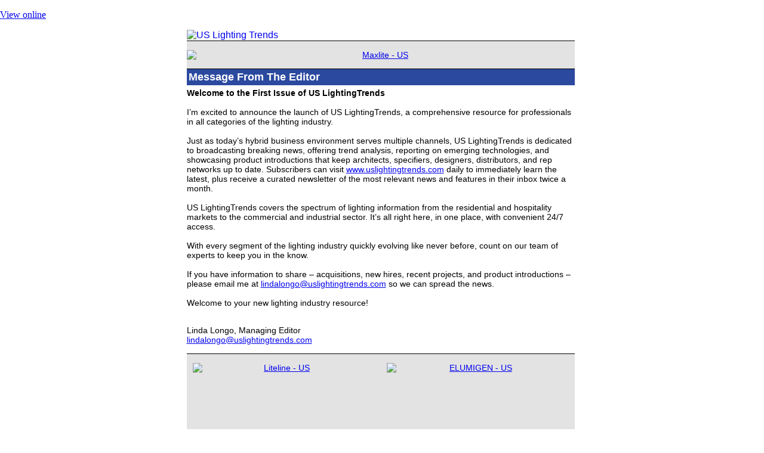

--- FILE ---
content_type: text/html;charset=UTF-8
request_url: https://krwl.omeclk.com/portal/public/ViewCommInBrowser.jsp?Sv4%2BeOSSucwMoaFyU2rmXps525urNjw5mRMjy1A1bMFyFj5%2BIT5ebeGTDM641BMtG1hG0jumOIJLVTCpbBHioQ%3D%3DA
body_size: 36825
content:
<!DOCTYPE HTML PUBLIC "-//W3C//DTD HTML 4.01 Transitional//EN" "http://www.w3.org/TR/html4/loose.dtd">
<html>
<head><meta http-equiv="Content-Type" content="text/html; charset=utf-8">
	<title>US Lighting Trends</title>
	<style type="text/css">body { margin: 0; padding 0; }

		@media only screen and (max-width: 480px) {
			table.container { width: 100% !important; }
			td.banner { width: 100% !important; }
			td.banner img { width: 100% !important; }
			
			td.header-container table.header { width: 100% !important; border: }
			td.header-container table.header img { width: 100% !important; border: }
			td.leaderboard-container table.leaderboard { width: 100% !important; }
			td.leaderboard-container table.leaderboard img { width: 100% !important; }
			td.leaderboard-container table.leaderboard td { padding-top: 0px !important; padding-bottom: 5px !important;}

			td.content table.editor-message { width: 100% !important; }
			td.content table.editor-message td { width: 100% !important; }
			
			td.content table.newsletter-content { width: 100% !important; }
			td.content table.newsletter-content img.bar{ width: 100% !important; }
			td.content table.newsletter-content td.changing-scene { width: 100% !important; }
			td.content table.newsletter-content td.changing-scene td.cs-image { width: 35% !important; padding:0px !important; }
			td.content table.newsletter-content td.changing-scene td.cs-text { width: 60% !important; }
			
			td.content table.newsletter-content table.event { width: 33% !important; }
			td.content table.newsletter-content table.survey { width: 100% !important; }
			
			td.content table.newsletter-content td.in-content-banner { width: 100% !important; padding-top:8px !important; padding-bottom:8px !important;}
			td.content table.newsletter-content td.in-content-banner img { width: 100% !important; }
			td.content table.newsletter-content td.in-content-banner table.IC-banner td img { width: 100% !important; }
			
		}
		
		@media only screen and (max-width: 480px) {			
			td.content table.ad-content { width: 100% !important; padding-top: 10px; padding-bottom: 10px !important; padding-left: 0px !important; padding-right: 0px !important; }
			td.content table.ad-content td { align: center !important; }
			
			td.content table.newsletter-content td.ad-holder { width: 100% !important; padding-top:2px !important; padding-bottom:2px !important;}
					
			td.footer table.footer-logos td { width: 50% !important; }
			td.footer table.footer-logos td img { width: 100% !important; }
			
		}
	</style>
</head>
<body>
<p>
<style type="text/css">.cke_combo_text {
    width: auto;
}
</style>
</p>

<p><a href="https://krwl.omeclk.com/portal/public/ViewCommInBrowser.jsp?Sv4%2BeOSSucwMoaFyU2rmXps525urNjw5L9e1%2FtPrTx66mWUlhGq4dt%2B2prpxBcheKS0KKwbDSBU%3DA">View online </a> <!-- main body table, container for rest of email--></p>

<table border="0" cellpadding="0" cellspacing="0" width="100%">
	<tbody>
		<tr>
			<td><!--main email content goes here-->
			<table align="center" border="0" cellpadding="0" cellspacing="0" class="container" width="650"><!--Newsweek header-->
				<tbody>
					<tr>
						<td class="header-container" style="font-family: Arial, Helvetica, sans-serif;" valign="top">
						<table align="left" border="0" cellpadding="0" cellspacing="0" class="header" width="650">
							<tbody>
								<tr>
									<td style="font-family: Arial, Helvetica, sans-serif;"><a href="LINK" target="_blank"><img align="LEFT" alt="US Lighting Trends" src="http://email.listman.ca/images/USLT0001/USLT_NewsletterBanner.jpg" style="border: 0px;" width="650" /></a></td>
								</tr>
							</tbody>
						</table>
						</td>
					</tr>
					<!--banner ad-->
					<tr>
						<td class="content">
						<table border="0" cellpadding="0" cellspacing="0" class="newsletter-content" width="650">
							<tbody>
								<tr>
									<td align="center" class="in-content-banner" style="FONT-FAMILY: 'Helevetica Neue', 'Helevetica','Arial',sans-serif; FONT-SIZE: 14px; background-color:#e3e3e3; border-top: 1px solid black; border-bottom: 1px solid black; padding-top:15px; padding-bottom:15px;" valign="top" width="650"><a href="https://krwl.omeclk.com/portal/wts/ue%5Ecny6c-7aqk%5E%5EeoD%5Eo6c" target="_blank"><img align="center" alt="Maxlite - US" src="http://email.listman.ca/images/USLT0001/Maxlite-USLT-Oct13-728x90.png" style="border: black 0px solid; display:block;" width="650" /></a></td>
								</tr>
							</tbody>
						</table>
						</td>
					</tr>
					<!--Message from the editor-->
					<tr>
						<td class="content">
						<table align="left" border="0" cellpadding="0" cellspacing="0" class="newsletter-content" width="650">
							<tbody>
								<tr>
									<td style="FONT-FAMILY: 'Helevetica Neue', 'Helevetica','Arial',sans-serif; FONT-SIZE: 14px; padding-bottom: 10px;" valign="top" width="650">
									<h2 style="MARGIN: 0px 0px 5px 0px; FONT-SIZE: 18px; color:#FFF; background-color: rgb(43,73,159); padding:3px 0px 3px 3px">Message From The Editor</h2>
									<strong>Welcome to the First Issue of US LightingTrends</strong><br />
									<br />
									I&rsquo;m excited to announce the launch of US LightingTrends, a comprehensive resource for professionals in all categories of the lighting industry.<br />
									<br />
									Just as today&rsquo;s hybrid business environment serves multiple channels, US LightingTrends is dedicated to broadcasting breaking news, offering trend analysis, reporting on emerging technologies, and showcasing product introductions that keep architects, specifiers, designers, distributors, and rep networks up to date. Subscribers can visit <a href="https://krwl.omeclk.com/portal/wts/ue%5Ecny6c-7aqk%5E%5EeoDyo6c">www.uslightingtrends.com</a> daily to immediately learn the latest, plus receive a curated newsletter of the most relevant news and features in their inbox twice a month.<br />
									<br />
									US LightingTrends covers the spectrum of lighting information from the residential and hospitality markets to the commercial and industrial sector. It&rsquo;s all right here, in one place, with convenient 24/7 access.<br />
									<br />
									With every segment of the lighting industry quickly evolving like never before, count on our team of experts to keep you in the know.<br />
									<br />
									If you have information to share &ndash; acquisitions, new hires, recent projects, and product introductions &ndash; please email me at <a href="https://krwl.omeclk.com/portal/wts/ue%5Ecny6c-7aqk%5E%5EeoD2o6c">lindalongo@uslightingtrends.com</a> so we can spread the news.<br />
									<br />
									Welcome to your new lighting industry resource!</td>
								</tr>
							</tbody>
						</table>
						</td>
					</tr>
					<tr>
						<td class="content">
						<table align="left" border="0" cellpadding="0" cellspacing="0" class="newsletter-content" width="650">
							<tbody>
								<tr>
									<td style="FONT-FAMILY: 'Helevetica Neue', 'Helevetica','Arial',sans-serif; FONT-SIZE: 14px; padding-top:15px; padding-bottom:15px; padding-right: 0px;" valign="top" width="600">
									<table align="left" border="0" cellpadding="0" cellspacing="0" class="ad-content" style="padding-left: 0px;" valign="top" width="600">
										<tbody>
											<tr>
												<td align="left" class="ad_image" style="FONT-FAMILY: 'Helevetica Neue', 'Helevetica','Arial',sans-serif; FONT-SIZE: 14px;">
												<div style="padding-top:5px;">Linda Longo, Managing Editor<br />
												<a href="https://krwl.omeclk.com/portal/wts/ue%5Ecny6c-7aqk%5E%5EeoD6o6c">lindalongo@uslightingtrends.com</a>&nbsp;</div>
												</td>
											</tr>
										</tbody>
									</table>
									</td>
								</tr>
							</tbody>
						</table>
						</td>
					</tr>
					<!--Ads Section-->
					<tr>
						<td class="content">
						<table align="left" border="0" cellpadding="0" cellspacing="0" class="newsletter-content" width="650">
							<tbody>
								<tr>
									<td class="ad-holder" style="background-color:#e3e3e3; border-top: 1px solid black; border-bottom: 1px solid black; FONT-FAMILY: 'Helevetica Neue', 'Helevetica','Arial',sans-serif; FONT-SIZE: 14px; padding-top:15px; padding-bottom:15px; padding-right: 5px;" valign="top" width="300">
									<table align="left" border="0" cellpadding="0" cellspacing="0" class="ad-content" style="padding-left: 10px;" valign="top" width="300">
										<tbody>
											<tr>
												<td align="center" class="ad_image"><a class="ad" href="https://krwl.omeclk.com/portal/wts/ue%5Ecny6c-7aqk%5E%5EeoD-o6c" target="_blank"><img alt="Liteline - US" height="250" src="http://email.listman.ca/images/USLT0001/Liteline-USLT-Nov11-OnCloud-Circadian_300x250-bigbox.jpg" style="border: 0px; display:block;" width="300" /></a></td>
											</tr>
										</tbody>
									</table>

									<table align="right" border="0" cellpadding="0" cellspacing="0" class="ad-content" style="padding-right: 10px;" valign="top" width="300">
										<tbody>
											<tr>
												<td align="center" class="ad_image"><a class="ad" href="https://krwl.omeclk.com/portal/wts/ue%5Ecny6c-7aqk%5E%5EeoDDo6c" target="_blank"><img alt="ELUMIGEN - US" height="250" src="http://email.listman.ca/images/USLT0001/eLumigen-USLT-Sept8-300x250.jpg" style="border: 0px; display:block;" width="300" /></a></td>
											</tr>
										</tbody>
									</table>
									</td>
								</tr>
							</tbody>
						</table>
						</td>
					</tr>
					<!--Changing Scene with images-->
					<tr>
						<td class="content">
						<table align="left" border="0" cellpadding="0" cellspacing="0" class="newsletter-content" width="650">
							<tbody>
								<tr>
									<td class="in-content-banner" style="FONT-FAMILY: 'Helevetica Neue', 'Helevetica','Arial',sans-serif; FONT-SIZE: 14px; padding-top:10px; padding-bottom:10px; padding-right: 5px;" valign="top" width="650">
									<h2 style="MARGIN: 5px 0px; FONT-SIZE: 18px; color:#FFF; background-color: rgb(187,216,90); padding:3px 0px 3px 3px">Changing Scene</h2>

									<table align="left" border="0" cellpadding="0" cellspacing="0" class="newsletter-content" width="650">
										<tbody>
											<tr>
												<td class="changing-scene" style="FONT-FAMILY: 'Helevetica Neue', 'Helevetica','Arial',sans-serif; FONT-SIZE: 14px; padding-right: 5px;" valign="top" width="650">
												<table>
													<tbody>
														<tr>
															<td class="cs-image" style="PADDING-BOTTOM: 5px;"><a href="https://krwl.omeclk.com/portal/wts/ue%5Ecny6c-7aqk%5E%5EeoEeo6c" target="_blank"><img align="left" alt="Changing Scene" class="image" src="http://email.listman.ca/images/USLT0001/Digest_Disruption_101_175x125.png" style="border: 0px;" width="125" /></a></td>
															<td class="cs-text" style="FONT-SIZE: 14px; FONT-FAMILY: 'Helevetica Neue', 'Helevetica','Arial',sans-serif; PADDING-BOTTOM: 10px; PADDING-left: 10px;"><a href="https://krwl.omeclk.com/portal/wts/ue%5Ecny6c-7aqk%5E%5EeoE%7Co6c" style="text-decoration:none; font-size:16px; color:#2c4c9f; font-weight: bold;" target="_blank">DISRUPTION 101: Profiting From Change</a><br />
															The A19 didn&rsquo;t change much in 100 years &mdash; but over the past two decades, the lighting industry has advanced at breakneck speed. Disruption specialist Peter Brown explains how to embrace and profit from the transformation in an exclusive article series.</td>
														</tr>
														<tr>
															<td class="cs-image" style="PADDING-BOTTOM: 5px;"><a href="https://krwl.omeclk.com/portal/wts/ue%5Ecny6c-7aqk%5E%5EeoEmo6c" target="_blank"><img align="left" alt="Changing Scene" class="image" src="http://email.listman.ca/images/USLT0001/Digest_WBE_Bryght_Group_175x125.png" style="border: 0px;" width="125" /></a></td>
															<td class="cs-text" style="FONT-SIZE: 14px; FONT-FAMILY: 'Helevetica Neue', 'Helevetica','Arial',sans-serif; PADDING-BOTTOM: 10px; PADDING-left: 10px;"><a href="https://krwl.omeclk.com/portal/wts/ue%5Ecny6c-7aqk%5E%5EeoEqo6c" style="text-decoration:none; font-size:16px; color:#2c4c9f; font-weight: bold;" target="_blank">WBE-Certified Lighting Duo Expands From Residential to Commercial Work</a><br />
															After specializing in high-end residential lighting projects in the Chicago area for more than 10 years, Karen Lang and Megan Mackey of Hinsdale Lighting have opened a new, second business called Bryght Group to focus on commercial projects.</td>
														</tr>
														<tr>
															<td class="cs-image" style="PADDING-BOTTOM: 5px;"><a href="https://krwl.omeclk.com/portal/wts/ue%5Ecny6c-7aqk%5E%5EeoE%5Eo6c" target="_blank"><img align="left" alt="Changing Scene" class="image" src="http://email.listman.ca/images/USLT0001/Digest_Graybar_Metro_Lighting_175x125.png" style="border: 0px;" width="125" /></a></td>
															<td class="cs-text" style="FONT-SIZE: 14px; FONT-FAMILY: 'Helevetica Neue', 'Helevetica','Arial',sans-serif; PADDING-BOTTOM: 10px; PADDING-left: 10px;"><a href="https://krwl.omeclk.com/portal/wts/ue%5Ecny6c-7aqk%5E%5EeoEyo6c" style="text-decoration:none; font-size:16px; color:#2c4c9f; font-weight: bold;" target="_blank">Graybar to Acquire Multi-Location Family Business Metro Electric Supply &amp; Metro Lighting in Missouri</a><br />
															One of the largest employee-owned companies in North America and a leading distributor of electrical products, Graybar has acquired award-winning, multi-location family business Metro Electric Supply and Metro Lighting in Missouri.</td>
														</tr>
													</tbody>
												</table>
												</td>
											</tr>
										</tbody>
									</table>
									</td>
								</tr>
							</tbody>
						</table>
						</td>
					</tr>
					<!--banner ad-->
					<tr>
						<td class="content">
						<table border="0" cellpadding="0" cellspacing="0" class="newsletter-content" width="650">
							<tbody>
								<tr>
									<td align="center" class="in-content-banner" style="FONT-FAMILY: 'Helevetica Neue', 'Helevetica','Arial',sans-serif; FONT-SIZE: 14px; background-color:#e3e3e3; border-top: 1px solid black; border-bottom: 1px solid black; padding-top:15px; padding-bottom:15px;" valign="top" width="650"><a class="ad" href="https://krwl.omeclk.com/portal/wts/ue%5Ecny6c-7aqk%5E%5EeoE2o6c" target="_blank"><img align="center" alt="Liteline - US" src="http://email.listman.ca/images/USLT0001/Liteline-USLT-Sept8-728x90.jpg" style="border: black 0px solid; display:block;" width="650" /></a></td>
								</tr>
							</tbody>
						</table>
						</td>
					</tr>
					<!--Article Section-->
					<tr>
						<td class="content">
						<table align="left" border="0" cellpadding="0" cellspacing="0" class="newsletter-content" width="650">
							<tbody>
								<tr>
									<td style="FONT-FAMILY: 'Helevetica Neue', 'Helevetica','Arial',sans-serif; FONT-SIZE: 14px; padding-bottom: 10px;" valign="top" width="650">
									<h2 style="MARGIN: 5px 0px; FONT-SIZE: 18px; color:#FFF; background-color: rgb(43,73,159); padding:3px 0px 3px 3px">Grand Opening</h2>

									<h3 style="MARGIN: 5px 0px 5px; FONT-SIZE: 18px; COLOR: #2c4c9f;">Circa Resort Debuts in Las Vegas</h3>

									<div style="MARGIN: 5px 0px 5px; FONT-SIZE: 18px;"><em>By Linda Longo</em></div>
									<!--link--><a href="https://krwl.omeclk.com/portal/wts/ue%5Ecny6c-7aqk%5E%5EeoE6o6c" target="_blank"><!--image--><img align="left" class="image" height="125" hspace="10" src="http://email.listman.ca/images/USLT0001/Digest_Circa_Resort_175x125.png" style="border: 0px;" width="175" /></a> Circa Resort &amp; Casino is the first Downtown Las Vegas resort built from the ground up in years. Unlike past resort grand openings, Circa opened with much quieter fanfare due to pandemic restrictions. <!--link--><a href="https://krwl.omeclk.com/portal/wts/ue%5Ecny6c-7aqk%5E%5EeoE-o6c" style="COLOR: #2c4c9f;" target="_blank">Read More</a></td>
								</tr>
							</tbody>
						</table>
						</td>
					</tr>
					<!--Article Section-->
					<tr>
						<td class="content">
						<table align="left" border="0" cellpadding="0" cellspacing="0" class="newsletter-content" width="650">
							<tbody>
								<tr>
									<td style="FONT-FAMILY: 'Helevetica Neue', 'Helevetica','Arial',sans-serif; FONT-SIZE: 14px; padding-bottom: 10px;" valign="top" width="650">
									<h2 style="MARGIN: 5px 0px; FONT-SIZE: 18px; color:#FFF; background-color: rgb(43,73,159); padding:3px 0px 3px 3px">Looking Ahead</h2>

									<h3 style="MARGIN: 5px 0px 5px; FONT-SIZE: 18px; COLOR: #2c4c9f;">Laser Light Projection Might Soon be a Reality in Cars</h3>
									<!--link--><a href="https://krwl.omeclk.com/portal/wts/ue%5Ecny6c-7aqk%5E%5EeoEDo6c" target="_blank"><!--image--><img align="left" class="image" height="125" hspace="10" src="http://email.listman.ca/images/USLT0001/Digest_ZKW_175x125.png" style="border: 0px;" width="175" /></a> Research is underway on &ldquo;micromirror&rdquo; technology involving laser light projection for automobiles with the goal of enabling smart lighting functions such as the projection of arrows and warnings onto the road surface. <!--link--><a href="https://krwl.omeclk.com/portal/wts/ue%5Ecny6c-7aqk%5E%5EeoFeo6c" style="COLOR: #2c4c9f;" target="_blank">Read More</a></td>
								</tr>
							</tbody>
						</table>
						</td>
					</tr>
					<!--Ads Section-->
					<tr>
						<td class="content">
						<table align="left" border="0" cellpadding="0" cellspacing="0" class="newsletter-content" width="650">
							<tbody>
								<tr>
									<td class="ad-holder" style="background-color:#e3e3e3; border-top: 1px solid black; border-bottom: 1px solid black; FONT-FAMILY: 'Helevetica Neue', 'Helevetica','Arial',sans-serif; FONT-SIZE: 14px; padding-top:15px; padding-bottom:15px; padding-right: 5px;" valign="top" width="300">
									<table align="left" border="0" cellpadding="0" cellspacing="0" class="ad-content" style="padding-left: 10px;" valign="top" width="300">
										<tbody>
											<tr>
												<td align="center" class="ad_image"><a class="ad" href="https://krwl.omeclk.com/portal/wts/ue%5Ecny6c-7aqk%5E%5EeoF%7Co6c" target="_blank"><img alt="NSL - US" height="250" src="http://email.listman.ca/images/USLT0001/NSL-USLT-Nov16-NSL_USLightingTrends_NovAdCreative_2021-11-02.gif" style="border: 0px; display:block;" width="300" /></a></td>
											</tr>
										</tbody>
									</table>

									<table align="right" border="0" cellpadding="0" cellspacing="0" class="ad-content" style="padding-right: 10px;" valign="top" width="300">
										<tbody>
											<tr>
												<td align="center" class="ad_image"><a class="ad" href="https://krwl.omeclk.com/portal/wts/ue%5Ecny6c-7aqk%5E%5EeoFmo6c" target="_blank"><img alt="EIKO - US" height="250" src="http://email.listman.ca/images/USLT0001/Eiko-USLT-Sept8-300x250.jpg" style="border: 0px; display:block;" width="300" /></a></td>
											</tr>
										</tbody>
									</table>
									</td>
								</tr>
							</tbody>
						</table>
						</td>
					</tr>
					<!--Article Section-->
					<tr>
						<td class="content">
						<table align="left" border="0" cellpadding="0" cellspacing="0" class="newsletter-content" width="650">
							<tbody>
								<tr>
									<td style="FONT-FAMILY: 'Helevetica Neue', 'Helevetica','Arial',sans-serif; FONT-SIZE: 14px; padding-bottom: 10px;" valign="top" width="650">
									<h2 style="MARGIN: 5px 0px; FONT-SIZE: 18px; color:#FFF; background-color: rgb(43,73,159); padding:3px 0px 3px 3px">Acquisition</h2>

									<h3 style="MARGIN: 5px 0px 5px; FONT-SIZE: 18px; COLOR: #2c4c9f;">GE Current to Acquire Hubbell Commercial &amp; Industrial Lighting</h3>
									<!--link--><a href="https://krwl.omeclk.com/portal/wts/ue%5Ecny6c-7aqk%5E%5EeoFqo6c" target="_blank"><!--image--><img align="left" class="image" height="125" hspace="10" src="http://email.listman.ca/images/USLT0001/Digest_GE_Current_and_Hubbell_175x125.png" style="border: 0px;" width="175" /></a> GE Current has agreed to acquire Hubbell&rsquo;s Commercial &amp; Industrial Lighting business from Hubbell Inc. for $350 million cash. The deal does not include Progress Lighting. <!--link--><a href="https://krwl.omeclk.com/portal/wts/ue%5Ecny6c-7aqk%5E%5EeoF%5Eo6c" style="COLOR: #2c4c9f;" target="_blank">Read More</a></td>
								</tr>
							</tbody>
						</table>
						</td>
					</tr>
					<!--Article Section-->
					<tr>
						<td class="content">
						<table align="left" border="0" cellpadding="0" cellspacing="0" class="newsletter-content" width="650">
							<tbody>
								<tr>
									<td style="FONT-FAMILY: 'Helevetica Neue', 'Helevetica','Arial',sans-serif; FONT-SIZE: 14px; padding-bottom: 10px;" valign="top" width="650">
									<h2 style="MARGIN: 5px 0px; FONT-SIZE: 18px; color:#FFF; background-color: rgb(43,73,159); padding:3px 0px 3px 3px">Case Study Spotlight</h2>

									<h3 style="MARGIN: 5px 0px 5px; FONT-SIZE: 18px; COLOR: #2c4c9f;">Verozza Lighting Improves Color Accuracy at TileBar NYC Flagship</h3>
									<!--link--><a href="https://krwl.omeclk.com/portal/wts/ue%5Ecny6c-7aqk%5E%5EeoFyo6c" target="_blank"><!--image--><img align="left" class="image" height="125" hspace="10" src="http://email.listman.ca/images/USLT0001/Digest_TileBar_175x125.png" style="border: 0px;" width="175" /></a> TileBar&rsquo;s New York City flagship showroom turned to Verozza Lighting when specifying a lighting system that would provide true color rendering without glare on highly reflective tile surfaces. <!--link--><a href="https://krwl.omeclk.com/portal/wts/ue%5Ecny6c-7aqk%5E%5EeoF2o6c" style="COLOR: #2c4c9f;" target="_blank">Read More</a></td>
								</tr>
							</tbody>
						</table>
						</td>
					</tr>
					<!--banner ad-->
					<tr>
						<td class="content">
						<table border="0" cellpadding="0" cellspacing="0" class="newsletter-content" width="650">
							<tbody>
								<tr>
									<td align="center" class="in-content-banner" style="FONT-FAMILY: 'Helevetica Neue', 'Helevetica','Arial',sans-serif; FONT-SIZE: 14px; background-color:#e3e3e3; border-top: 1px solid black; border-bottom: 1px solid black; padding-top:15px; padding-bottom:15px;" valign="top" width="650"><a class="ad" href="https://krwl.omeclk.com/portal/wts/ue%5Ecny6c-7aqk%5E%5EeoF6o6c" target="_blank"><img align="center" alt="Cooper Lighting Solutions - US" src="http://email.listman.ca/images/USLT0001/CooperLighting-USLT-Nov10-Galleon-II-Large.jpg" style="border: black 0px solid; display:block;" width="650" /></a></td>
								</tr>
							</tbody>
						</table>
						</td>
					</tr>
					<!--Article Section-->
					<tr>
						<td class="content">
						<table align="left" border="0" cellpadding="0" cellspacing="0" class="newsletter-content" width="650">
							<tbody>
								<tr>
									<td style="FONT-FAMILY: 'Helevetica Neue', 'Helevetica','Arial',sans-serif; FONT-SIZE: 14px; padding-bottom: 10px;" valign="top" width="650">
									<h2 style="MARGIN: 5px 0px; FONT-SIZE: 18px; color:#FFF; background-color: rgb(43,73,159); padding:3px 0px 3px 3px">Acquisition</h2>

									<h3 style="MARGIN: 5px 0px 5px; FONT-SIZE: 18px; COLOR: #2c4c9f;">Luminii Expands Reach by Acquiring Two British Manufacturers</h3>
									<!--link--><a href="https://krwl.omeclk.com/portal/wts/ue%5Ecny6c-7aqk%5E%5EeoF-o6c" target="_blank"><!--image--><img align="left" class="image" height="125" hspace="10" src="http://email.listman.ca/images/USLT0001/Digest_Luminii_Precision_175x125.png" style="border: 0px;" width="175" /></a> Luminii, a Chicago-based manufacturer of specification-grade architectural LED lighting systems, continues to expand with the acquisition of two British lighting manufacturers. <!--link--><a href="https://krwl.omeclk.com/portal/wts/ue%5Ecny6c-7aqk%5E%5EeoFDo6c" style="COLOR: #2c4c9f;" target="_blank">Read More</a></td>
								</tr>
							</tbody>
						</table>
						</td>
					</tr>
					<!--Article Section-->
					<tr>
						<td class="content">
						<table align="left" border="0" cellpadding="0" cellspacing="0" class="newsletter-content" width="650">
							<tbody>
								<tr>
									<td style="FONT-FAMILY: 'Helevetica Neue', 'Helevetica','Arial',sans-serif; FONT-SIZE: 14px; padding-bottom: 10px;" valign="top" width="650">
									<h2 style="MARGIN: 5px 0px; FONT-SIZE: 18px; color:#FFF; background-color: rgb(43,73,159); padding:3px 0px 3px 3px">Partnerships</h2>

									<h3 style="MARGIN: 5px 0px 5px; FONT-SIZE: 18px; COLOR: #2c4c9f;">Signify Joins HomeGrid Forum to Expand LiFi Opportunities</h3>
									<!--link--><a href="https://krwl.omeclk.com/portal/wts/ue%5Ecny6c-7aqk%5E%5Eeqreo6c" target="_blank"><!--image--><img align="left" class="image" height="125" hspace="10" src="http://email.listman.ca/images/USLT0001/Digest_Signify_HomeGrid_175x125.png" style="border: 0px;" width="175" /></a> In a move to bolster demand for the global LiFi market, Signify has joined the HomeGrid Forum to help enable a network infrastructure that is fully interoperable with a growing number of devices. <!--link--><a href="https://krwl.omeclk.com/portal/wts/ue%5Ecny6c-7aqk%5E%5Eeqr%7Co6c" style="COLOR: #2c4c9f;" target="_blank">Read More</a></td>
								</tr>
							</tbody>
						</table>
						</td>
					</tr>
					<!--Ads Section-->
					<tr>
						<td class="content">
						<table align="left" border="0" cellpadding="0" cellspacing="0" class="newsletter-content" width="650">
							<tbody>
								<tr>
									<td class="ad-holder" style="background-color:#e3e3e3; border-top: 1px solid black; border-bottom: 1px solid black; FONT-FAMILY: 'Helevetica Neue', 'Helevetica','Arial',sans-serif; FONT-SIZE: 14px; padding-top:15px; padding-bottom:15px; padding-right: 5px;" valign="top" width="300">
									<table align="left" border="0" cellpadding="0" cellspacing="0" class="ad-content" style="padding-left: 10px;" valign="top" width="300">
										<tbody>
											<tr>
												<td align="center" class="ad_image"><a class="ad" href="https://krwl.omeclk.com/portal/wts/ue%5Ecny6c-7aqk%5E%5Eeqrmo6c" target="_blank"><img alt="Salex - US" height="250" src="http://email.listman.ca/images/USLT0001/Salex-USLT-Sept8-300x250.png" style="border: 0px; display:block;" width="300" /></a></td>
											</tr>
										</tbody>
									</table>

									<table align="right" border="0" cellpadding="0" cellspacing="0" class="ad-content" style="padding-right: 10px;" valign="top" width="300">
										<tbody>
											<tr>
												<td align="center" class="ad_image"><a class="ad" href="https://krwl.omeclk.com/portal/wts/ue%5Ecny6c-7aqk%5E%5Eeqrqo6c" target="_blank"><img alt="CREE - US" height="250" src="http://email.listman.ca/images/USLT0001/CREE-USLT-Sept8-ZRConnectedLEDTroffer-June2021.jpg" style="border: 0px; display:block;" width="300" /></a></td>
											</tr>
										</tbody>
									</table>
									</td>
								</tr>
							</tbody>
						</table>
						</td>
					</tr>
					<!--Article Section-->
					<tr>
						<td class="content">
						<table align="left" border="0" cellpadding="0" cellspacing="0" class="newsletter-content" width="650">
							<tbody>
								<tr>
									<td style="FONT-FAMILY: 'Helevetica Neue', 'Helevetica','Arial',sans-serif; FONT-SIZE: 14px; padding-bottom: 10px;" valign="top" width="650">
									<h2 style="MARGIN: 5px 0px; FONT-SIZE: 18px; color:#FFF; background-color: rgb(43,73,159); padding:3px 0px 3px 3px">Workplace Restructuring</h2>

									<h3 style="MARGIN: 5px 0px 5px; FONT-SIZE: 18px; COLOR: #2c4c9f;">Kichler Relocates HQ, Switches to Remote Workforce, Moves Distribution Center to PA</h3>
									<!--link--><a href="https://krwl.omeclk.com/portal/wts/ue%5Ecny6c-7aqk%5E%5Eeqr%5Eo6c" target="_blank"><!--image--><img align="left" class="image" height="125" hspace="10" src="http://email.listman.ca/images/USLT0001/Digest_Kichler_Relocates_175x125.png" style="border: 0px;" width="175" /></a> Kichler plans to relocate its long-time headquarters, embracing a smaller footprint that better suits a remote workforce. <!--link--><a href="https://krwl.omeclk.com/portal/wts/ue%5Ecny6c-7aqk%5E%5Eeqryo6c" style="COLOR: #2c4c9f;" target="_blank">Read More</a></td>
								</tr>
							</tbody>
						</table>
						</td>
					</tr>
					<!--Article Section-->
					<tr>
						<td class="content">
						<table align="left" border="0" cellpadding="0" cellspacing="0" class="newsletter-content" width="650">
							<tbody>
								<tr>
									<td style="FONT-FAMILY: 'Helevetica Neue', 'Helevetica','Arial',sans-serif; FONT-SIZE: 14px; padding-bottom: 10px;" valign="top" width="650">
									<h2 style="MARGIN: 5px 0px; FONT-SIZE: 18px; color:#FFF; background-color: rgb(43,73,159); padding:3px 0px 3px 3px">New Appointments</h2>

									<h3 style="MARGIN: 5px 0px 5px; FONT-SIZE: 18px; COLOR: #2c4c9f;">Progress Lighting Promotes Todd Roy to VP/Sales</h3>
									<!--link--><a href="https://krwl.omeclk.com/portal/wts/ue%5Ecny6c-7aqk%5E%5Eeqr2o6c" target="_blank"><!--image--><img align="left" class="image" height="125" hspace="10" src="http://email.listman.ca/images/USLT0001/Digest_Progress_Todd_Roy_175x125.png" style="border: 0px;" width="175" /></a> On the heels of Hubbell&rsquo;s sale of its Commercial &amp; Industrial business to GE Current, Hubbell&rsquo;s residential lighting arm Progress Lighting has promoted veteran Todd Roy to VP/Sales. <!--link--><a href="https://krwl.omeclk.com/portal/wts/ue%5Ecny6c-7aqk%5E%5Eeqr6o6c" style="COLOR: #2c4c9f;" target="_blank">Read More</a></td>
								</tr>
							</tbody>
						</table>
						</td>
					</tr>
					<!--Ads Section-->
					<tr>
						<td class="content">
						<table align="left" border="0" cellpadding="0" cellspacing="0" class="newsletter-content" width="650">
							<tbody>
								<tr>
									<td class="ad-holder" style="background-color:#e3e3e3; border-top: 1px solid black; border-bottom: 1px solid black; FONT-FAMILY: 'Helevetica Neue', 'Helevetica','Arial',sans-serif; FONT-SIZE: 14px; padding-top:15px; padding-bottom:15px; padding-right: 5px;" valign="top" width="300">
									<table align="left" border="0" cellpadding="0" cellspacing="0" class="ad-content" style="padding-left: 10px;" valign="top" width="300">
										<tbody>
											<tr>
												<td align="center" class="ad_image"><a class="ad" href="https://krwl.omeclk.com/portal/wts/ue%5Ecny6c-7aqk%5E%5Eeqr-o6c" target="_blank"><img alt="Legrand" height="250" src="http://email.listman.ca/images/USLT0001/Legrand-USLT-Nov10-DA3457-PS-Netatmo-ED-ABM-300x250.gif" style="border: 0px; display:block;" width="300" /></a></td>
											</tr>
										</tbody>
									</table>

									<table align="right" border="0" cellpadding="0" cellspacing="0" class="ad-content" style="padding-right: 10px;" valign="top" width="300">
										<tbody>
											<tr>
												<td align="center" class="ad_image"><a class="ad" href="https://krwl.omeclk.com/portal/wts/ue%5Ecny6c-7aqk%5E%5EeqrDo6c" target="_blank"><img alt="Ledvance - US" height="250" src="http://email.listman.ca/images/USLT0001/Ledvance-USLT-Sept8-WelcomeAd-CatalogueApp-banners-300x250-english-v2.jpg" style="border: 0px; display:block;" width="300" /></a></td>
											</tr>
										</tbody>
									</table>
									</td>
								</tr>
							</tbody>
						</table>
						</td>
					</tr>
					<!--Article Section-->
					<tr>
						<td class="content">
						<table align="left" border="0" cellpadding="0" cellspacing="0" class="newsletter-content" width="650">
							<tbody>
								<tr>
									<td style="FONT-FAMILY: 'Helevetica Neue', 'Helevetica','Arial',sans-serif; FONT-SIZE: 14px; padding-bottom: 10px;" valign="top" width="650">
									<h2 style="MARGIN: 5px 0px; FONT-SIZE: 18px; color:#FFF; background-color: rgb(43,73,159); padding:3px 0px 3px 3px">Partnerships</h2>

									<h3 style="MARGIN: 5px 0px 5px; FONT-SIZE: 18px; COLOR: #2c4c9f;">Cooper Lighting Solutions Partners With BIMsmith</h3>
									<!--link--><a href="https://krwl.omeclk.com/portal/wts/ue%5Ecny6c-7aqk%5E%5Eeqseo6c" target="_blank"><!--image--><img align="left" class="image" height="125" hspace="10" src="http://email.listman.ca/images/USLT0001/Digest_Cooper_Lighting_Solutions_175x125.png" style="border: 0px;" width="175" /></a> Cooper Lighting Solutions and BIMsmith, a building product research platform for building professionals, have partnered on a new suite of Building Information Modeling (BIM) resources for the architecture and design communities. <!--link--><a href="https://krwl.omeclk.com/portal/wts/ue%5Ecny6c-7aqk%5E%5Eeqs%7Co6c" style="COLOR: #2c4c9f;" target="_blank">Read More</a></td>
								</tr>
							</tbody>
						</table>
						</td>
					</tr>
					<!--Article Section-->
					<tr>
						<td class="content">
						<table align="left" border="0" cellpadding="0" cellspacing="0" class="newsletter-content" width="650">
							<tbody>
								<tr>
									<td style="FONT-FAMILY: 'Helevetica Neue', 'Helevetica','Arial',sans-serif; FONT-SIZE: 14px; padding-bottom: 10px;" valign="top" width="650">
									<h2 style="MARGIN: 5px 0px; FONT-SIZE: 18px; color:#FFF; background-color: rgb(43,73,159); padding:3px 0px 3px 3px">New Look</h2>

									<h3 style="MARGIN: 5px 0px 5px; FONT-SIZE: 18px; COLOR: #2c4c9f;">Hotel Du Pont Entrance Receives Update</h3>
									<!--link--><a href="https://krwl.omeclk.com/portal/wts/ue%5Ecny6c-7aqk%5E%5Eeqsmo6c" target="_blank"><!--image--><img align="left" class="image" height="125" hspace="10" src="http://email.listman.ca/images/USLT0001/Digest_Hotel_Dupont_175x125.png" style="border: 0px;" width="175" /></a> The historic DuPont Building in Wilmington, Delaware is undergoing a facelift, starting with a grand entrance befitting a landmark. <!--link--><a href="https://krwl.omeclk.com/portal/wts/ue%5Ecny6c-7aqk%5E%5Eeqsqo6c" style="COLOR: #2c4c9f;" target="_blank">Read More</a></td>
								</tr>
							</tbody>
						</table>
						</td>
					</tr>
					<!--footer-->
					<tr style="HEIGHT: 20px; FONT-SIZE: 2px">
						<td align="center" class="footer" colspan="2" style="HEIGHT: 20px; FONT-SIZE: 10px; FONT-FAMILY: 'Helevetica Neue', 'Helevetica','Arial',sans-serif;"><br />
						<a href="https://krwl.omeclk.com/portal/wts/ue%5Ecny6c-7aqk%5E%5Eeqs%5Eo6c" style="color:#000000;">CMG</a> - <a href="https://krwl.omeclk.com/portal/wts/ue%5Ecny6c-7aqk%5E%5Eeqsyo6c" style="color:#000000;">Kerrwil EMG</a><br />
						919.488.8635<br />
						Raleigh, NC</td>
					</tr>
					<tr>
						<td class="emailaddress" style="TEXT-ALIGN: center; LINE-HEIGHT: 24px; HEIGHT: 30px; FONT-SIZE: 9px; FONT-FAMILY: 'Helevetica Neue', 'Helevetica','Arial',sans-serif;">This email was sent to @.</td>
					</tr>
				</tbody>
			</table>
			</td>
		</tr>
		<!--end of container table-->
	</tbody>
</table>
<!--end of main body table-->
<style type="text/css">.cke_combo_text {
    width: auto;
}
</style>
<table border="0" cellpadding="0" width="100%">
	<tbody>
		<tr>
			<td align="center">
			<table border="0" cellpadding="0">
				<tbody>
					<tr>
						<td style="font-family: Segoe, 'Segoe UI', 'DejaVu Sans', 'Trebuchet MS', Verdana, 'sans-serif'; font-size: 9.5pt; line-height: 26px;">
						<p align="center">&nbsp;</p>
						</td>
					</tr>
					<tr>
						<td style="font-family: Segoe, 'Segoe UI', 'DejaVu Sans', 'Trebuchet MS', Verdana, 'sans-serif'; font-size: 7.5pt; line-height: 24px;">
						<p align="center">Use of this Site constitutes acceptance of our Privacy Policy (effective 1.1.2016)</p>

						<p align="center">The material on this site may not be reproduced, distributed, transmitted, cached or otherwise used, except with the prior written permission of Kerrwil</p>

						<p align="center"><a href="https://krwl.omeclk.com/portal/unsubscribeconfirm/?oltGpO4G80uaVnGz5%2FBZtg%3D%3DA">Click Here to unsubscribe</a></p>
						</td>
					</tr>
				</tbody>
			</table>
			</td>
		</tr>
	</tbody>
</table>
<img height="1" width="1" border="0" src="https://krwl.omeclk.com/portal/wts/ue^cny6c-7dD|o6c.gif"/></body>
</html>